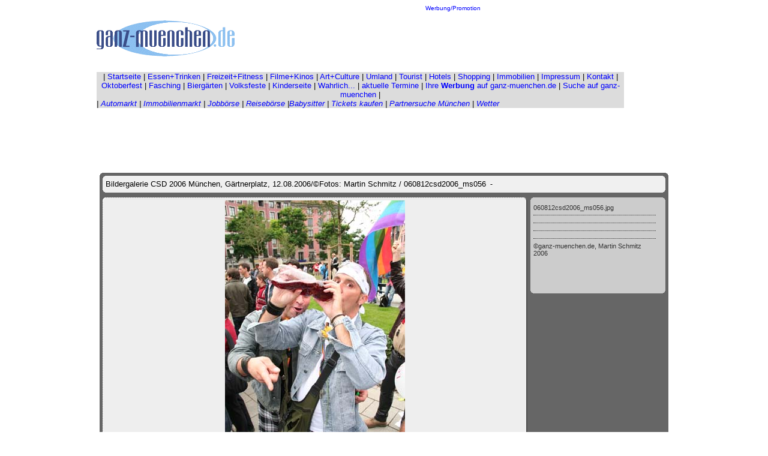

--- FILE ---
content_type: text/html; charset=UTF-8
request_url: https://www.ganz-muenchen.de/freizeit/gay/csd_muenchen/2006/bilder_impressionen/ms/pages/060812csd2006_ms056.htm
body_size: 7128
content:
<!DOCTYPE HTML PUBLIC "-//W3C//DTD HTML 4.01 Transitional//EN">
 <html>
 <head>
 	<title>Bildergalerie CSD 2006 M&uuml;nchen, G&auml;rtnerplatz, 12.08.2006/&copy;Fotos: Martin Schmitz / 060812csd2006_ms056</title>
 	<meta http-equiv="Content-Type" content="text/html; charset=iso-8859-1">
<meta name="Robots" content="INDEX,FOLLOW">
		<meta name="distribution" content="global">
		<meta http-equiv="language" content="DE">
		<meta http-equiv="expires" content="43200">
		<meta http-equiv="cache control" content="no-cache, must-revalidate">
		<meta name="Copyright" content="www.ganz-muenchen.de 2002-2024">
		<meta name="Author" content="Martin Schmitz, Regionale Internet Konzeptionen">
		<meta name="Page-type" content="Commercial Homepage">
 	<meta name="Audience" content="Alle">
 	<link href="../images/galleryStyle.css" rel="stylesheet" type="text/css">		
 </head>
 <body bgcolor="#FFFFFF" text="#000000" link="#0000FF" vlink="#800080" alink="#FF0000">
		<div align="center">
			<csobj w="769" h="203" t="Component" csref="../../../../../../../../ganzmuc_test Kopie 3.data/Komponenten/navbar_gr_freizeit880.html" occur="62">
				<table border="0" cellpadding="0" cellspacing="0" width="881">
					<tr>
						<td valign="top" align="left" colspan="3">
							<div align="left">
								<table border="0" cellpadding="0" cellspacing="0" width="852">
									<tr>
										<td valign="middle" align="center" width="233">
											<div align="left">
												<a href="../../../../../../../index.html" target="_blank"><font face="Arial,Helvetica,Geneva,Swiss,SunSans-Regular" size="1"><img src="../../../../../../../Media/grafik website/ganz-muenchen_trans.gif" width="230" height="64" border="0" alt="www.ganz-muenchen.de - die private Seite M&uuml;nchens"></font></a></div>
										</td>
										<td valign="middle" align="center" width="619">
											<div align="center">
												<font size="1" face="Verdana, Arial, Helvetica, sans-serif"><a href="../../../../../../../werbung_mediaunterlagen/uebersicht.html">Werbung/Promotion</a></font><font size="1" face="Arial,Helvetica,Geneva,Swiss,SunSans-Regular"><br>
												</font><font size="1" face="Arial">
													<script async src="//pagead2.googlesyndication.com/pagead/js/adsbygoogle.js"></script>
<!-- 728x90freizeit_neu -->
<ins class="adsbygoogle"
     style="display:inline-block;width:728px;height:90px"
     data-ad-client="ca-pub-6671974356884353"
     data-ad-slot="3028153846"></ins>
<script>
(adsbygoogle = window.adsbygoogle || []).push({});
</script>
													<br>
													<br>
												</font></div>
										</td>
									</tr>
								</table>
								<csobj w="881" h="64" t="Component" csref="../../../../../../../../ganzmuc_test Kopie 3.data/Komponenten/navbar880.html" occur="67">
									<table border="0" cellpadding="0" cellspacing="0" width="879">
										<tr>
											<td bgcolor="#dcdcdc" valign="top" align="left">
												<div align="center">
													<p><font size="2" color="black" face="Verdana, Arial, Helvetica, sans-serif"><span class="text12px">| </span><a href="../../../../../../../index.html">Startseite</a><span class="text12px"> | <a href="../../../../../../../gastro/restaurants_bars_cafes_in_muenchen/essen_gehen_index.html">Essen+Trinken</a> | <a href="../../../../../../../freizeitfitness/start.html">Freizeit+Fitness</a> | <a href="../../../../../../../kino/startseite.html">Filme+Kinos</a> | <a href="../../../../../../../artculture/start.html">Art+Culture</a> | <a href="../../../../../../../umland/intro.html">Umland</a> | <a href="../../../../../../../tourist/start.html">Tourist</a> | <a href="../../../../../../../hotel/startseite.html" target="_blank">Hotels</a> </span>|<span class="text12px"> <a href="../../../../../../../shopping/center.html">Shopping</a> </span>| <a href="../../../../../../../immobilien_wohnungsmarkt/start.html">Immobilien</a> <span class="text12px">|</span> <a href="../../../../../../../impressum.html">Impressum</a> | <span class="text12px"><a href="mailto:info@ganz-muenchen.de">Kontakt</a> </span>| <a href="../../../../../../../oktoberfest.html">Oktoberfest</a> | <a href="../../../../../../../fasching/home.html">Fasching</a> | <a href="../../../../../../../gastro/biergarten/startseite.html">Bierg&auml;rten</a> | <a href="../../../../../../../volksfeste/kalender/intro.html" target="_blank">Volksfeste</a> | <a href="../../../../../../kinder/tipps.html">Kinderseite</a> | <a href="../../../../../../../wahrlich/ueberblick.html" target="_blank">Wahrlich...</a> | </font><font size="2" face="Verdana, Arial, Helvetica, sans-serif"><a href="../../../../../../../muenchen_termine/aktuell.html">aktuelle Termine</a></font><font size="2" color="black" face="Verdana, Arial, Helvetica, sans-serif"> 	| <a href="../../../../../../../werbung_mediaunterlagen/uebersicht.html" target="_blank">Ihre <strong>Werbung</strong> auf ganz-muenchen.de</a>   | </font><font size="2" face="Verdana, Arial, Helvetica, sans-serif"><a href="../../../../../../../suche.html" target="_blank">Suche auf ganz-muenchen</a> | </font></p>
												</div>
											</td>
										</tr>
										<tr>
											<td bgcolor="#dcdcdc" valign="top" align="left"><font size="2" color="black" face="Verdana, Arial, Helvetica, sans-serif"><em>| <span class="text12px"><a href="../../../../../../../shopping/auto/autoboerse/kfz_auto_markt/gebrauchtwagen_muenchen.html">Automarkt</a> </span>| <a href="../../../../../../../immobilien_wohnungsmarkt/template_domestic.html">Immobilienmarkt</a> | <a href="../../../../../../../shopping/finden/jobboerse/stellenmarkt/arbeit_muenchen.html">Jobb&ouml;rse</a></em></font><em><font size="2" color="black" face="Verdana, Arial, Helvetica, sans-serif"> | </font></em><font size="2" color="black" face="Verdana, Arial, Helvetica, sans-serif"><em><a href="../../../../../../../shopping/finden/reiseboerse/urlaub_flugreisen_reisen/muenchen.html">Reiseb&ouml;rse</a></em></font><em><font size="2" color="black" face="Verdana, Arial, Helvetica, sans-serif"> |</font><font size="2" face="Verdana, Arial, Helvetica, sans-serif"><a href="http://www.hallobabysitter.de/index.php?id=2071" target="_blank">Babysitter</a> </font><font size="2" color="black" face="Verdana, Arial, Helvetica, sans-serif">| </font><font size="2" face="Verdana, Arial, Helvetica, sans-serif"><a href="../../../../../../../shopping/tickets/muenchen_tickets.html" target="_blank">Tickets kaufen</a></font><font size="2" color="black" face="Verdana, Arial, Helvetica, sans-serif"> </font><font size="2" face="Verdana, Arial, Helvetica, sans-serif">| </font><font size="2" color="black" face="Verdana, Arial, Helvetica, sans-serif"><a href="http://www.elitepartner.de/km/index.do?act=ganzmuenchen&emnad_id=8627&emnvc=2WUEZU7IX8LZQJ6KD" target="_blank">Partnersuche M&uuml;nchen</a></font><font size="2" face="Verdana, Arial, Helvetica, sans-serif"> </font></em><font size="2" color="black" face="Verdana, Arial, Helvetica, sans-serif">| <em><a href="http://donnerwetter.de/extern/region.mv?13386" target="_blank">Wetter</a> </em></font></td>
										</tr>
									</table>
								</csobj></div>
						</td>
					</tr>
					<tr>
						<td valign="top" align="left" colspan="3">
							<div align="center">
								<div align="center">
									<div align="center">
										<div align="center">
											<div align="center">
												<br>
												<font size="1" face="Arial,Helvetica,Geneva,Swiss,SunSans-Regular">
													<script type="text/javascript"><!--
google_ad_client = "pub-6671974356884353";
google_ad_width = 728;
google_ad_height = 90;
google_ad_format = "728x90_as";
google_ad_channel ="0122755052";
google_color_border = "CCCCCC";
google_color_bg = "FFFFFF";
google_color_link = "FF3300";
google_color_url = "00CC33";
google_color_text = "000000";
//--></script>
													<script type="text/javascript" src="https://pagead2.googlesyndication.com/pagead/show_ads.js">
</script>
													<br>
												</font></div>
										</div>
									</div>
								</div>
							</div>
						</td>
					</tr>
				</table>
			</csobj>
			<div id="mainCenter" align="center">
				<table width="100%" height="100%" border="0" cellpadding="0" cellspacing="0">
					<tr>
						<td height="391" align="center" valign="middle">
							<table width="75%" border="0" cellspacing="0" cellpadding="0">
								<tr>
									<td><img src="../images/outerTL.gif" width="5" height="5"></td>
									<td width="100%" bgcolor="#666666" colspan="3"><img src="../images/spacer.gif" width="5" height="5"></td>
									<td><img src="../images/outerTR.gif" width="5" height="5"></td>
								</tr>
								<tr bgcolor="#666666">
									<td rowspan="5"><img src="../images/spacer.gif" width="5" height="5"></td>
									<td colspan="3">
										<table width="100%" border="0" cellspacing="0" cellpadding="0">
											<tr>
												<td bgcolor="#F0F0F0"><img src="../images/innerTL.gif" width="5" height="5"></td>
												<td colspan="2" width="100%" bgcolor="#F0F0F0"><img src="../images/spacer.gif" width="5" height="5"></td>
												<td bgcolor="#F0F0F0"><img src="../images/innerTR.gif" width="5" height="5"></td>
											</tr>
											<tr>
												<td bgcolor="#F0F0F0"><img src="../images/spacer.gif" width="5" height="5"></td>
												<td bgcolor="#F0F0F0">
													<div class="banner">
														<font size="2" face="Arial"><span class="header">Bildergalerie CSD 2006 M&uuml;nchen, G&auml;rtnerplatz, 12.08.2006/&copy;Fotos: Martin Schmitz / 060812csd2006_ms056</span> <span class="date">&nbsp;-&nbsp;</span><br>
															<a href="mailto: "> </a></font></div>
												</td>
												<td bgcolor="#F0F0F0">
 										&nbsp;
 									</td>
												<td bgcolor="#F0F0F0"><img src="../images/spacer.gif" width="5" height="5"></td>
											</tr>
											<tr>
												<td bgcolor="#F0F0F0"><img src="../images/innerBL.gif" width="5" height="5"></td>
												<td colspan="2" bgcolor="#F0F0F0"><img src="../images/spacer.gif" width="5" height="5"></td>
												<td bgcolor="#F0F0F0"><img src="../images/innerBR.gif" width="5" height="5"></td>
											</tr>
										</table>
									</td>
									<td rowspan="5"><img src="../images/spacer.gif" width="5" height="5"></td>
								</tr>
								<tr bgcolor="#666666">
									<td colspan="3"><img src="../images/spacer.gif" width="200" height="8"></td>
								</tr>
								<tr height="100%">
									<td width="100%" bgcolor="#666666" valign="top">
										<table width="100%" border="0" cellspacing="0" cellpadding="0">
											<tr>
												<td bgcolor="#EEEEEE"><img src="../images/slideEdgeNW.gif" width="5" height="5"></td>
												<td width="100%" bgcolor="#EEEEEE" background="../images/slideEdgeN.gif"><img src="../images/spacer.gif" width="5" height="5"></td>
												<td bgcolor="#EEEEEE"><img src="../images/slideEdgeNE.gif" width="5" height="5"></td>
											</tr>
											<tr>
												<td height="100%" bgcolor="#EEEEEE" background="../images/slideEdgeW.gif"><img src="../images/spacer.gif" width="5" height="5"></td>
												<td height="370" align="center" valign="middle" bgcolor="#EEEEEE"><img src="../images/060812csd2006_ms056.jpg" width="300" height="450" border="0" alt="060812csd2006_ms056"></td>
												<td height="100%" bgcolor="#EEEEEE" background="../images/slideEdgeE.gif"><img src="../images/spacer.gif" width="5" height="5"></td>
											</tr>
											<tr>
												<td bgcolor="#EEEEEE"><img src="../images/slideEdgeSW.gif" width="5" height="5"></td>
												<td width="100%" bgcolor="#EEEEEE" background="../images/slideEdgeS.gif"><img src="../images/spacer.gif" width="5" height="5"></td>
												<td bgcolor="#EEEEEE"><img src="../images/slideEdgeSE.gif" width="5" height="5"></td>
											</tr>
										</table>
									</td>
									<td bgcolor="#666666"><img src="../images/spacer.gif" width="5" height="5"></td>
									<td bgcolor="#666666" valign="top">
										<table width="225" border="0" cellspacing="0" cellpadding="0">
											<tr>
												<td bgcolor="#CCCCCC"><img src="../images/innerTL.gif" width="5" height="5"></td>
												<td width="100%" bgcolor="#CCCCCC"><img src="../images/spacer.gif" width="5" height="5"></td>
												<td bgcolor="#CCCCCC"><img src="../images/innerTR.gif" width="5" height="5"></td>
											</tr>
											<tr>
												<td height="100%" bgcolor="#CCCCCC"><img src="../images/spacer.gif" width="5" height="5"></td>
												<td height="150" bgcolor="#CCCCCC" valign="top">
													<div id="content">
														060812csd2006_ms056.jpg</div>
													<div id="content"></div>
													<div id="content"></div>
													<div id="content"></div>
													<div id="contentLast">
														&copy;ganz-muenchen.de, Martin Schmitz 2006</div>
												</td>
												<td height="100%" bgcolor="#CCCCCC"><img src="../images/spacer.gif" width="5" height="5"></td>
											</tr>
											<tr>
												<td bgcolor="#CCCCCC"><img src="../images/innerBL.gif" width="5" height="5"></td>
												<td width="100%" bgcolor="#CCCCCC"><img src="../images/spacer.gif" width="5" height="5"></td>
												<td bgcolor="#CCCCCC"><img src="../images/innerBR.gif" width="5" height="5"></td>
											</tr>
										</table>
									</td>
								</tr>
								<tr bgcolor="#666666">
									<td colspan="3"><img src="../images/spacer.gif" width="200" height="8"></td>
								</tr>
								<tr bgcolor="#666666">
									<td colspan="3">
										<table width="100%" border="0" cellspacing="0" cellpadding="0">
											<tr>
												<td bgcolor="#F0F0F0"><img src="../images/innerTL.gif" width="5" height="5"></td>
												<td colspan="2" width="100%" bgcolor="#F0F0F0"><img src="../images/spacer.gif" width="5" height="5"></td>
												<td bgcolor="#F0F0F0"><img src="../images/innerTR.gif" width="5" height="5"></td>
											</tr>
											<tr>
												<td bgcolor="#F0F0F0"><img src="../images/spacer.gif" width="5" height="5"></td>
												<td width="90%" bgcolor="#F0F0F0"><font size="2" face="Arial"><span class="navigation"><A HREF="060812csd2006_ms001.htm">1</A> |
<A HREF="060812csd2006_ms002.htm">2</A> |
<A HREF="060812csd2006_ms003.htm">3</A> |
<A HREF="060812csd2006_ms004.htm">4</A> |
<A HREF="060812csd2006_ms005.htm">5</A> |
<A HREF="060812csd2006_ms006.htm">6</A> |
<A HREF="060812csd2006_ms007.htm">7</A> |
<A HREF="060812csd2006_ms008.htm">8</A> |
<A HREF="060812csd2006_ms009.htm">9</A> |
<A HREF="060812csd2006_ms010.htm">10</A> |
<A HREF="060812csd2006_ms011.htm">11</A> |
<A HREF="060812csd2006_ms012.htm">12</A> |
<A HREF="060812csd2006_ms013.htm">13</A> |
<A HREF="060812csd2006_ms014.htm">14</A> |
<A HREF="060812csd2006_ms015.htm">15</A> |
<A HREF="060812csd2006_ms016.htm">16</A> |
<A HREF="060812csd2006_ms017.htm">17</A> |
<A HREF="060812csd2006_ms018.htm">18</A> |
<A HREF="060812csd2006_ms019.htm">19</A> |
<A HREF="060812csd2006_ms020.htm">20</A> |
<A HREF="060812csd2006_ms021.htm">21</A> |
<A HREF="060812csd2006_ms022.htm">22</A> |
<A HREF="060812csd2006_ms023.htm">23</A> |
<A HREF="060812csd2006_ms024.htm">24</A> |
<A HREF="060812csd2006_ms025.htm">25</A> |
<A HREF="060812csd2006_ms026.htm">26</A> |
<A HREF="060812csd2006_ms027.htm">27</A> |
<A HREF="060812csd2006_ms028.htm">28</A> |
<A HREF="060812csd2006_ms029.htm">29</A> |
<A HREF="060812csd2006_ms030.htm">30</A> |
<A HREF="060812csd2006_ms031.htm">31</A> |
<A HREF="060812csd2006_ms032.htm">32</A> |
<A HREF="060812csd2006_ms033.htm">33</A> |
<A HREF="060812csd2006_ms034.htm">34</A> |
<A HREF="060812csd2006_ms035.htm">35</A> |
<A HREF="060812csd2006_ms036.htm">36</A> |
<A HREF="060812csd2006_ms037.htm">37</A> |
<A HREF="060812csd2006_ms038.htm">38</A> |
<A HREF="060812csd2006_ms039.htm">39</A> |
<A HREF="060812csd2006_ms040.htm">40</A> |
<A HREF="060812csd2006_ms041.htm">41</A> |
<A HREF="060812csd2006_ms042.htm">42</A> |
<A HREF="060812csd2006_ms043.htm">43</A> |
<A HREF="060812csd2006_ms044.htm">44</A> |
<A HREF="060812csd2006_ms045.htm">45</A> |
<A HREF="060812csd2006_ms046.htm">46</A> |
<A HREF="060812csd2006_ms047.htm">47</A> |
<A HREF="060812csd2006_ms048.htm">48</A> |
<A HREF="060812csd2006_ms049.htm">49</A> |
<A HREF="060812csd2006_ms050.htm">50</A> |
<A HREF="060812csd2006_ms051.htm">51</A> |
<A HREF="060812csd2006_ms052.htm">52</A> |
<A HREF="060812csd2006_ms053.htm">53</A> |
<A HREF="060812csd2006_ms054.htm">54</A> |
<A HREF="060812csd2006_ms055.htm">55</A> |
	56 |
<A HREF="060812csd2006_ms057.htm">57</A> |
<A HREF="060812csd2006_ms058.htm">58</A> |
<A HREF="060812csd2006_ms059.htm">59</A> |
<A HREF="060812csd2006_ms060.htm">60</A> |
<A HREF="060812csd2006_ms061.htm">61</A> |
<A HREF="060812csd2006_ms062.htm">62</A> |
<A HREF="060812csd2006_ms063.htm">63</A> |
<A HREF="060812csd2006_ms064.htm">64</A> |
<A HREF="060812csd2006_ms065.htm">65</A> |
<A HREF="060812csd2006_ms066.htm">66</A> |
<A HREF="060812csd2006_ms067.htm">67</A> |
<A HREF="060812csd2006_ms068.htm">68</A> |
<A HREF="060812csd2006_ms069.htm">69</A> |
<A HREF="060812csd2006_ms070.htm">70</A> |
<A HREF="060812csd2006_ms071.htm">71</A> |
<A HREF="060812csd2006_ms072.htm">72</A> |
<A HREF="060812csd2006_ms073.htm">73</A> |
<A HREF="060812csd2006_ms074.htm">74</A> |
<A HREF="060812csd2006_ms075.htm">75</A> |
<A HREF="060812csd2006_ms076.htm">76</A> |
<A HREF="060812csd2006_ms077.htm">77</A> |
<A HREF="060812csd2006_ms078.htm">78</A> |
<A HREF="060812csd2006_ms079.htm">79</A> |
<A HREF="060812csd2006_ms080.htm">80</A> |
<A HREF="060812csd2006_ms081.htm">81</A> |
<A HREF="060812csd2006_ms082.htm">82</A> |
<A HREF="060812csd2006_ms083.htm">83</A> |
<A HREF="060812csd2006_ms084.htm">84</A> |
<A HREF="060812csd2006_ms085.htm">85</A> |
<A HREF="060812csd2006_ms086.htm">86</A> 
</span></font></td>
												<td bgcolor="#F0F0F0" align="right">
													<table>
														<tr>
															<td><font size=5 face="Arial"><a style="text-decoration:none" href="060812csd2006_ms055.htm">&lt;</a></span></font></td>
															<td valign="middle"><font size=6 face="Arial"><a style="text-decoration:none" href="../index_3.htm#56"><B>^</B></a></span></font></td>
															<td><font size=5 face="Arial"><a style="text-decoration:none" href="060812csd2006_ms057.htm">&gt;</a></span></font></td>
														</tr>
													</table>
												</td>
												<td bgcolor="#F0F0F0"><img src="../images/spacer.gif" width="5" height="5"></td>
											</tr>
											<tr>
												<td bgcolor="#F0F0F0"><img src="../images/innerBL.gif" width="5" height="5"></td>
												<td colspan="2" width="100%" bgcolor="#F0F0F0"><img src="../images/spacer.gif" width="5" height="5"></td>
												<td bgcolor="#F0F0F0"><img src="../images/innerBR.gif" width="5" height="5"></td>
											</tr>
										</table>
									</td>
								</tr>
								<tr>
									<td><img src="../images/outerBL.gif" width="5" height="5"></td>
									<td colspan="3" bgcolor="#666666"><img src="../images/spacer.gif" width="5" height="5"></td>
									<td><img src="../images/outerBR.gif" width="5" height="5"></td>
								</tr>
							</table>
							<br>
							-<font size="2" face="Verdana, Arial, Helvetica, sans-serif">12./13.08.2006: Christopher Street Day <strong>CSD 2006</strong> in M&uuml;nchen. In M&uuml;nchen wird der CSD seit 1980 gefeiert und ist inzwischen ein Gro&szlig;event mit mehreren Zehntausenden von Besucherinnen und Besuchern. Die Politparade durch die M&uuml;nchner Innenstadt er&ouml;ffnet das hei&szlig;e CSD-Wochenende. Das Stra&szlig;enfest auf Marienplatz und Rindermarkt bietet Showprogramm und Open-Air-Disco (<a href="../../../../../csd_muenchen.html">mehr</a>)<br>
							</font><font color="#0066cc"><img src="../../../../../../../Media/grafik website/a_alle_pics/foto_gelb_q1.gif" width="38" height="13" align="absmiddle" border="0"></font><font size="2" color="#0066cc" face="Verdana, Arial, Helvetica, sans-serif"><strong>CSD 2006</strong> in M&uuml;nchen. <strong>Fotogalerie G&auml;rtnerplatz, Teil <a href="../index.htm">1</a>, <a href="../index_2.htm">2</a>, <a href="../index_3.htm">3</a>, <a href="../index_4.htm">4</a></strong>  </font><font size="1" color="#0066cc" face="Verdana, Arial, Helvetica, sans-serif"><em>&copy;Fotos: Martin Schmitz</em></font><font size="2" color="#0066cc" face="Verdana, Arial, Helvetica, sans-serif"><br>
							</font><img src="../../../../../../../Media/grafik website/a_alle_pics/foto_gelb_q1.gif" width="38" height="13" align="absmiddle" border="0"><font size="2" face="Verdana, Arial, Helvetica, sans-serif"><strong>CSD</strong> in M&uuml;nchen. <strong>Fotogalerien 2002-2014 </strong> (<a href="../../../../../csd_muenchen_fotos_uebersicht.html">mehr</a>)</font><font size="2" face="Verdana, Arial, Helvetica, sans-serif"><br>
								<a href="http://www.shops-muenchen.de" target="_blank"><img src="../../../../../../../Media/grafik website/promo/shops/powered_by_geim.gif" alt="powered by: www.shops-muenchen.de" height="30" width="730" border="0"></a><br>
								<br>
							</font><csobj w="769" h="693" t="Component" csref="../../../../../../../../ganzmuc_test Kopie 3.data/Komponenten/fussleiste_fotos.html" occur="12">
								<div align="center">
									<table border="0" cellpadding="0" cellspacing="0" width="746">
										<tr>
											<td valign="top" align="center">
												<div align="center">
													<div align="center">
														<div align="center">
															<div align="center">
																<hr>
																<font size="2" face="Verdana, Arial, Helvetica, sans-serif"><br>
																	-</font><font size="2" color="#ff0033" face="Verdana, Arial, Helvetica, sans-serif"><b>Heute, Morgen, &Uuml;bermorgen: die aktuellen M&uuml;nchen Termine</b></font><font size="2" face="Verdana, Arial, Helvetica, sans-serif"><b> </b>(<a href="../../../../../../../muenchen_termine/aktuell.html">mehr</a>)<br>
																	-M&uuml;nchen rein gesch&auml;ftlich: Das <b>Shopping Special</b> (<a href="../../../../../../../shopping/center.html">weiter</a>)<br>
																	-<b>Badespecial: Freib&auml;der, Badeseen, Hallenb&auml;der, Saunen</b> (<a href="../../../../../../../freizeitfitness/baden/baeder_freibad_hallenbad_badespecial.html">weiter</a>)<br>
																	-Gut durch den Winter <b>mit unserem</b> - <a href="http://www.wintersportplaner.de" target="_blank">www.wintersportplaner.de</a><br>
																	-Die sch&ouml;nsten <b>Biergarten-Ideen</b> - <a href="http://www.biergartenzeit.de" target="_blank">www.biergartenzeit.de</a><br>
																	-M&uuml;nchen l&auml;uft: Berichte und Fotos zu <b>Stadt- und Volksl&auml;ufen</b> (<a href="../../../../../../../freizeitfitness/laufen_in_muenchen/startseite.html">weiter</a>)<br>
																	<b>- </b>Startseite <b>Volksfestkalender </b> (<a href="../../../../../../../volksfeste/kalender/intro.html">weiter</a>)<b><br>
																	</b>-<b>Oktoberfest Special</b> (<a href="../../../../../../../oktoberfest.html">weiter</a>)<br>
																	<br>
																	<table width="295" border="0" cellspacing="0" cellpadding="2">
																		<tr>
																			<td colspan="2" align="center" valign="top" width="524"></td>
																		</tr>
																		<tr>
																			<td align="center" valign="top" width="260"><font size="1" face="Verdana, Arial, Helvetica, sans-serif"><b><a href="https://www.ganz-muenchen.de/kino/kino_filme_muenchen.php" target="_blank">Die aktuellen Filme</a><br>
																						<a href="https://www.ganz-muenchen.de/kino/kino_filme_muenchen.php" target="_blank"><img src="../../../../../../../Media/bilder kinofilm/clipart/alle_film3120x35.jpg" alt="" height="35" width="120" border="0"></a><br>
																					</b></font></td>
																			<td align="center" valign="top" width="260"><font size="1" face="Verdana, Arial, Helvetica, sans-serif"><b>in den <a href="https://www.ganz-muenchen.de/kino/kino_muenchen.php">M&uuml;nchner Kinos<br>
																						</a><a href="https://www.ganz-muenchen.de/kino/kino_muenchen.php" target="_blank"><img src="../../../../../../../Media/bilder kinofilm/clipart/alle_kinos120x35.jpg" alt="" height="35" width="120" border="0"></a><br>
																					</b></font></td>
																		</tr>
																		<tr>
																			<td align="center" valign="top" width="260"></td>
																			<td align="center" valign="top" width="260"></td>
																		</tr>
																	</table>
																	<br>
																</font>
																<div align="center">
																	<div align="center">
																		<div align="center">
																			<div align="center">
																				<div align="center">
																					<div align="center">
																						<font size="2" face="Verdana, Arial, Helvetica, sans-serif"><!-- SiteSearch Google -->
																							<FORM method=GET action='http://www.google.com/custom'>
																								<TABLE bgcolor='#FFFFFF'>
																									<tr>
																										<td nowrap='nowrap' valign='top' align='center' height='32'><A HREF='http://www.google.com/'><IMG SRC='http://www.google.com/logos/Logo_25wht.gif'
border='0' ALT='Google'></A></td>
																										<td><input type=hidden name=domains value='www.ganz-muenchen.de'><INPUT TYPE=text name=q size=31 maxlength=255 value=''>
<INPUT type=submit name=sa VALUE='Suche'></td>
																									</tr>
																									<tr>
																										<td>&nbsp;</td>
																										<td><font size="1" face="Verdana, Arial, Helvetica, sans-serif"><input type=radio name=sitesearch value=''> Web
<input type=radio name=sitesearch value='www.ganz-muenchen.de' checked>www.ganz-muenchen.de
<br/>
																												<input type=hidden name=client value='pub-6671974356884353'>
<input type=hidden name=forid value='1'>
<input type=hidden name=channel value='3564405450'>
<input type=hidden name=ie value='ISO-8859-1'>
<input type=hidden name=oe value='ISO-8859-1'>
<input type=hidden name=cof value='GALT:#008000;GL:1;DIV:#336699;VLC:663399;AH:center;BGC:FFFFFF;LBGC:336699;ALC:0000FF;LC:0000FF;T:000000;GFNT:0000FF;GIMP:0000FF;FORID:1;'>
<input type=hidden name=hl value='de'></font></td>
																									</tr>
																								</TABLE>
																							</FORM>
																							<!-- SiteSearch Google --><br>
																							<br>
																								| <a href="../../../../../../../index.html" target="_blank">Startseite</a><span class="text12px"> | <a href="mailto:ganzmuenchen@web.de">Kontakt</a> | <a href="../../../../../../../haftungsausschluss.html">Haftungsausschluss</a> | <a href="../../../../../../../agb.html" target="_blank">AGB</a> | <a href="../../../../../../../impressum.html" target="_blank">Impressum</a> |<br>
																									| <a href="../../../../../../../werbung_mediaunterlagen/uebersicht.html" target="_blank">Ihre<b> Werbung</b> auf ganz-muenchen.de</a> | <br>
																							</span><br>
																							<span class="text12px"><b>Copyright www.ganz-muenchen.de 2002-2025</b><br>
																								<br>
																								<script type="text/javascript"><!--
google_ad_client = "pub-6671974356884353";
google_ad_width = 728;
google_ad_height = 90;
google_ad_format = "728x90_as";
google_ad_channel ="8320662154";
google_color_border = "CCCCCC";
google_color_bg = "FFFFFF";
google_color_link = "000000";
google_color_url = "666666";
google_color_text = "333333";
//--></script>
																								<script type="text/javascript" src="https://pagead2.googlesyndication.com/pagead/show_ads.js">
</script>
																								<br>
																								<br>
																							</span><b>Immer wieder lesenswerte Online Auftritte in und f&uuml;r M&uuml;nchen:</b><br>
																							<a href="https://www.nachrichten-muenchen.com" target="_blank">nachrichten-muenchen.com</a> - <a href="http://www.munichx.de" target="_blank">munichx.de</a><br>
																							<br>
																						</font><font size="1" face="Verdana, Arial, Helvetica, sans-serif"><a href="http://www.shops-muenchen.de" target="_blank"><img src="../../../../../../../Media/werbebanner/banner/468/gut_einkaufen/guteinkaufen468x60_01.gif" alt="Die Gesch&auml;fte dieser Stadt bei shops-muenchen.de / gut-einkaufen-in-muenchen.de" height="60" width="468" border="0"></a></font><font size="2" face="Verdana, Arial, Helvetica, sans-serif"><br>
																							Die guten Gesch&auml;fte in M&uuml;nchen: <span class="text12px"><a title="Die guten Gesch&auml;fte in M&uuml;nchen: auf www.shops-muenchen.de" href="http://www.shops-muenchen.de" target="_blank"><b>www.shops-muenchen.de</b></a><br>
																								<br>
																								Nicht nur M&uuml;nchen: <a href="http://www.ganz-deutschland.de" target="_blank"><b>www.ganz-deutschland.de</b></a> , <a href="http://www.ganz-berlin.de" target="_blank"><b>www.ganz-berlin.de</b></a> </span></font></div>
																				</div>
																			</div>
																		</div>
																	</div>
																</div>
															</div>
														</div>
													</div>
												</div>
											</td>
										</tr>
										<tr>
											<td valign="top" align="center"><!-- Copyright (c) 2000-2021 etracker GmbH. All rights reserved. -->
<!-- This material may not be reproduced, displayed, modified or distributed -->
<!-- without the express prior written permission of the copyright holder. -->
<!-- etracker tracklet 5.0 -->
<script type="text/javascript">
// var et_pagename = "";
// var et_areas = "";
// var et_tval = 0;
// var et_tsale = 0;
// var et_tonr = "";
// var et_basket = "";
</script>
<script id="_etLoader" type="text/javascript" charset="UTF-8" data-block-cookies="true" data-respect-dnt="true" data-secure-code="MmKQvm" src="//code.etracker.com/code/e.js" async></script>
<!-- etracker tracklet 5.0 end -->





<br>
						<font size="1" face="Verdana, Arial, Helvetica, sans-serif"><br><!-- Global site tag (gtag.js) - Google Analytics -->
<script async src="https://www.googletagmanager.com/gtag/js?id=UA-217817-2"></script>
<script>
  window.dataLayer = window.dataLayer || [];
  function gtag(){dataLayer.push(arguments);}
  gtag('js', new Date());

  gtag('config', 'UA-217817-2');
</script>

								</div>
							</csobj></td>
					</tr>
				</table>
			</div>
		</div>
	</body>
 </html>


--- FILE ---
content_type: text/html; charset=utf-8
request_url: https://www.google.com/recaptcha/api2/aframe
body_size: 266
content:
<!DOCTYPE HTML><html><head><meta http-equiv="content-type" content="text/html; charset=UTF-8"></head><body><script nonce="4H8tDVmKcgrdFD4-rGrekw">/** Anti-fraud and anti-abuse applications only. See google.com/recaptcha */ try{var clients={'sodar':'https://pagead2.googlesyndication.com/pagead/sodar?'};window.addEventListener("message",function(a){try{if(a.source===window.parent){var b=JSON.parse(a.data);var c=clients[b['id']];if(c){var d=document.createElement('img');d.src=c+b['params']+'&rc='+(localStorage.getItem("rc::a")?sessionStorage.getItem("rc::b"):"");window.document.body.appendChild(d);sessionStorage.setItem("rc::e",parseInt(sessionStorage.getItem("rc::e")||0)+1);localStorage.setItem("rc::h",'1768972851218');}}}catch(b){}});window.parent.postMessage("_grecaptcha_ready", "*");}catch(b){}</script></body></html>